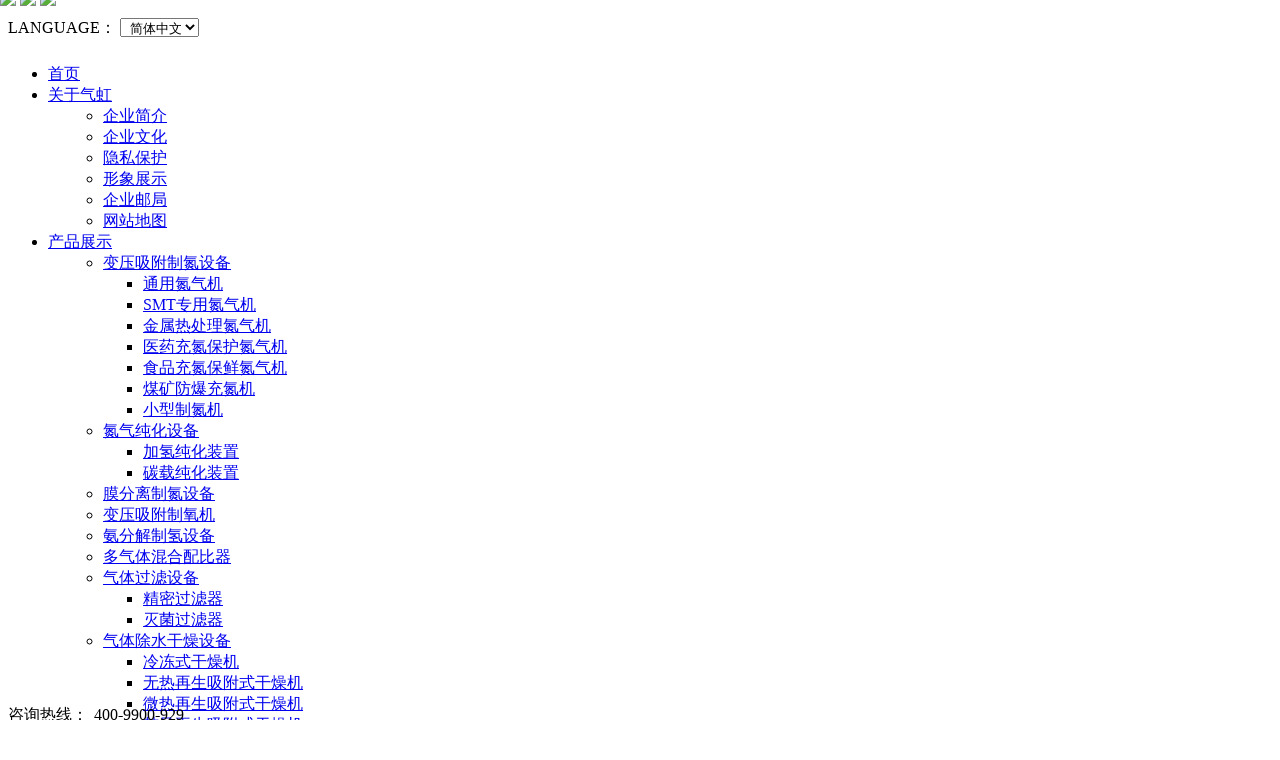

--- FILE ---
content_type: text/html;charset=utf-8
request_url: http://airgreat.com/services.php?cid=170
body_size: 5213
content:
<!DOCTYPE html>
<!-- saved from url=(0023)http://www.contoso.com/ -->
<!--关于气虹-->
<html>
	<head>
		<meta charset="UTF-8">
        <meta http-equiv="X-UA-COMPATIBLE" content="IE=edge,chrome=1"/>  
		<title>煤矿充氮防爆 - 广州气虹空气分离设备有限公司</title>
<meta name="generator" content="" />
<meta name="author" content="" />
<meta name="keywords" content="广州气虹空气分离设备有限公司" />
		 <script src="templates/qihong/js/jquery-1.11.3.min.js"></script>
		<link href="https://cdn.bootcss.com/Swiper/2.7.6/idangerous.swiper.css" rel="stylesheet">
        <script src="https://cdn.bootcss.com/Swiper/2.7.6/idangerous.swiper.js"></script>
		 <script src="templates/qihong/js/about.js"></script>
		<link rel="stylesheet"   href="templates/qihong/css/about.css"/>
		 <style type="text/css">
          .about{
          	background-image: url(templates/qihong/images/bg1.gif);
          }
        </style>
	</head>
	<body>
<!--头部-->		
<!-- header-->
<style type="text/css">
    .phoneHot{
    	line-height: 10px;
    	position: absolute;
    	bottom: 0px;
    }
	.phoneHot-color{
		font-size:16px;
		margin-left:6px;
	}
    .language{
    	line-height: 40px;
    }
    .fooder_right{
      position: absolute;
      left: 0px;
      top: -10px;
    }
    .lan-sub{
    	padding-left: 5px;
    }
    .fooder_ios{
    	width: 40px;

    }
</style>

<!--[if lte IE 7]>
          <div id="ie6-warning" style="margin:0;padding:0;position:fixed;top:0px;width:100%;height:100%;background:gray;z-index:999999;text-align:center;font-weight:bold;padding-top:300px;filter: alpha(opacity=90);  
            -moz-opacity:0.9; opacity: 0.9;  ">
          	您正在使用 的ie浏览器版本较低，在本页面的显示效果可能有差异。建议您升级到 
          	<a href="http://www.microsoft.com/china/windows/internet-explorer/" target="_blank" style="color:red;">Internet Explorer 8</a> 
          	或以下浏览器： <a href="http://www.firefox.com.cn/" style="color:red;">Firefox</a> 
          	/ <a href="http://www.google.com/chrome/?hl=zh-CN" style="color:red;">Chrome</a> / <a href="http://www.oupeng.com/download/" style="color:red;">Opera</a>
           </div>

<![endif]-->	

	<div class="warp">
		<div class="head">
<!--logo图标-->			
			<div class="logo"></div>
			
			<div class="head-main">
<!--服务热线language-->				
				<div class="head-top">

                    <div class="fooder_right">
						  <a href="#"> <img class="fooder_angwo" src="templates/qihong/images/ten.png" /></a>
						  <img class="fooder_ios" src="templates/qihong/images/ukas.png" />
						  <img class="fooder_iaf" src="templates/qihong/images/ifa.png" />
			        </div>

					<div class="phoneHot">咨询热线：<span class="phoneHot-color">400-9900-929</span></div>
				    <div class="language">LANGUAGE：
				         <select class="lan-sub" onchange="window.location=this.value;">
								<option value="/" >简体中文</option>
								<option value="/en">English</option>
                         </select>
				    </div>
				</div>
<!--菜单栏-->				
				<div class="head-bottom">
					<ul class="menu">
												<li class="menusub ">
						   <div class="a">
							<a href="/">首页</a>
						   </div>
							<ul class="er_nav menuTwo">
															</ul>
						</li>
												<li class="menusub ">
						   <div class="a">
							<a href="about.php">关于气虹</a>
						   </div>
							<ul class="er_nav menuTwo">
																<li class="menusubTwo" style="text-indent: 15px">
								  <div class="a"> 
									<a class="color-h" href="about.php?cid=89">企业简介</a>
								  </div>	
									<ul class="san_nav  menuThree">
																			</ul>
								</li>
																<li class="menusubTwo" style="text-indent: 15px">
								  <div class="a"> 
									<a class="color-h" href="about.php?cid=90">企业文化</a>
								  </div>	
									<ul class="san_nav  menuThree">
																			</ul>
								</li>
																<li class="menusubTwo" style="text-indent: 15px">
								  <div class="a"> 
									<a class="color-h" href="about.php?cid=91">隐私保护</a>
								  </div>	
									<ul class="san_nav  menuThree">
																			</ul>
								</li>
																<li class="menusubTwo" style="text-indent: 15px">
								  <div class="a"> 
									<a class="color-h" href="about.php?cid=92">形象展示</a>
								  </div>	
									<ul class="san_nav  menuThree">
																			</ul>
								</li>
																<li class="menusubTwo" style="text-indent: 15px">
								  <div class="a"> 
									<a class="color-h" href="http://mail.airgreat.com/">企业邮局</a>
								  </div>	
									<ul class="san_nav  menuThree">
																			</ul>
								</li>
																<li class="menusubTwo" style="text-indent: 15px">
								  <div class="a"> 
									<a class="color-h" href="about.php?cid=94">网站地图</a>
								  </div>	
									<ul class="san_nav  menuThree">
																			</ul>
								</li>
															</ul>
						</li>
												<li class="menusub ">
						   <div class="a">
							<a href="product.php">产品展示</a>
						   </div>
							<ul class="er_nav menuTwo">
																<li class="menusubTwo" style="text-indent: 15px">
								  <div class="a"> 
									<a class="color-h" href="product.php?cid=104">变压吸附制氮设备</a>
								  </div>	
									<ul class="san_nav  menuThree">
																				<li class="menusubTwo ">
										  <div class="a">
											<a class="color-h" href="product.php?cid=105">通用氮气机</a>
										  </div>	
										</li>
																				<li class="menusubTwo ">
										  <div class="a">
											<a class="color-h" href="product.php?cid=107">SMT专用氮气机</a>
										  </div>	
										</li>
																				<li class="menusubTwo ">
										  <div class="a">
											<a class="color-h" href="product.php?cid=108">金属热处理氮气机</a>
										  </div>	
										</li>
																				<li class="menusubTwo ">
										  <div class="a">
											<a class="color-h" href="product.php?cid=109">医药充氮保护氮气机</a>
										  </div>	
										</li>
																				<li class="menusubTwo ">
										  <div class="a">
											<a class="color-h" href="product.php?cid=110">食品充氮保鲜氮气机</a>
										  </div>	
										</li>
																				<li class="menusubTwo ">
										  <div class="a">
											<a class="color-h" href="product.php?cid=111">煤矿防爆充氮机</a>
										  </div>	
										</li>
																				<li class="menusubTwo ">
										  <div class="a">
											<a class="color-h" href="product.php?cid=112">小型制氮机</a>
										  </div>	
										</li>
																			</ul>
								</li>
																<li class="menusubTwo" style="text-indent: 15px">
								  <div class="a"> 
									<a class="color-h" href="product.php?cid=113">氮气纯化设备</a>
								  </div>	
									<ul class="san_nav  menuThree">
																				<li class="menusubTwo ">
										  <div class="a">
											<a class="color-h" href="product.php?cid=128">加氢纯化装置</a>
										  </div>	
										</li>
																				<li class="menusubTwo ">
										  <div class="a">
											<a class="color-h" href="product.php?cid=129">碳载纯化装置</a>
										  </div>	
										</li>
																			</ul>
								</li>
																<li class="menusubTwo" style="text-indent: 15px">
								  <div class="a"> 
									<a class="color-h" href="product.php?cid=114">膜分离制氮设备</a>
								  </div>	
									<ul class="san_nav  menuThree">
																			</ul>
								</li>
																<li class="menusubTwo" style="text-indent: 15px">
								  <div class="a"> 
									<a class="color-h" href="product.php?cid=115">变压吸附制氧机</a>
								  </div>	
									<ul class="san_nav  menuThree">
																			</ul>
								</li>
																<li class="menusubTwo" style="text-indent: 15px">
								  <div class="a"> 
									<a class="color-h" href="product.php?cid=116">氨分解制氢设备</a>
								  </div>	
									<ul class="san_nav  menuThree">
																			</ul>
								</li>
																<li class="menusubTwo" style="text-indent: 15px">
								  <div class="a"> 
									<a class="color-h" href="product.php?cid=117">多气体混合配比器</a>
								  </div>	
									<ul class="san_nav  menuThree">
																			</ul>
								</li>
																<li class="menusubTwo" style="text-indent: 15px">
								  <div class="a"> 
									<a class="color-h" href="http://airgreat.com/product.php?cid=119">气体过滤设备</a>
								  </div>	
									<ul class="san_nav  menuThree">
																				<li class="menusubTwo ">
										  <div class="a">
											<a class="color-h" href="product.php?cid=119">精密过滤器</a>
										  </div>	
										</li>
																				<li class="menusubTwo ">
										  <div class="a">
											<a class="color-h" href="product.php?cid=120">灭菌过滤器</a>
										  </div>	
										</li>
																			</ul>
								</li>
																<li class="menusubTwo" style="text-indent: 15px">
								  <div class="a"> 
									<a class="color-h" href="product.php?cid=121">气体除水干燥设备</a>
								  </div>	
									<ul class="san_nav  menuThree">
																				<li class="menusubTwo ">
										  <div class="a">
											<a class="color-h" href="product.php?cid=122">冷冻式干燥机</a>
										  </div>	
										</li>
																				<li class="menusubTwo ">
										  <div class="a">
											<a class="color-h" href="product.php?cid=123">无热再生吸附式干燥机</a>
										  </div>	
										</li>
																				<li class="menusubTwo ">
										  <div class="a">
											<a class="color-h" href="product.php?cid=124">微热再生吸附式干燥机</a>
										  </div>	
										</li>
																				<li class="menusubTwo ">
										  <div class="a">
											<a class="color-h" href="product.php?cid=125">鼓风再生吸附式干燥机</a>
										  </div>	
										</li>
																				<li class="menusubTwo ">
										  <div class="a">
											<a class="color-h" href="product.php?cid=126">余热再生吸附式干燥机</a>
										  </div>	
										</li>
																			</ul>
								</li>
																<li class="menusubTwo" style="text-indent: 15px">
								  <div class="a"> 
									<a class="color-h" href="product.php?cid=127">活性碳除油器</a>
								  </div>	
									<ul class="san_nav  menuThree">
																			</ul>
								</li>
															</ul>
						</li>
												<li class="menusub active">
						   <div class="a">
							<a href="services.php">行业应用</a>
						   </div>
							<ul class="er_nav menuTwo">
																<li class="menusubTwo" style="text-indent: 15px">
								  <div class="a"> 
									<a class="color-h" href="services.php?cid=165">石油化工</a>
								  </div>	
									<ul class="san_nav  menuThree">
																			</ul>
								</li>
																<li class="menusubTwo" style="text-indent: 15px">
								  <div class="a"> 
									<a class="color-h" href="services.php?cid=166">SMT电子贴片</a>
								  </div>	
									<ul class="san_nav  menuThree">
																			</ul>
								</li>
																<li class="menusubTwo" style="text-indent: 15px">
								  <div class="a"> 
									<a class="color-h" href="services.php?cid=167">金属热处理保护</a>
								  </div>	
									<ul class="san_nav  menuThree">
																			</ul>
								</li>
																<li class="menusubTwo" style="text-indent: 15px">
								  <div class="a"> 
									<a class="color-h" href="services.php?cid=168">生物医药</a>
								  </div>	
									<ul class="san_nav  menuThree">
																			</ul>
								</li>
																<li class="menusubTwo" style="text-indent: 15px">
								  <div class="a"> 
									<a class="color-h" href="services.php?cid=169">食品充氮保鲜</a>
								  </div>	
									<ul class="san_nav  menuThree">
																			</ul>
								</li>
																<li class="menusubTwo" style="text-indent: 15px">
								  <div class="a"> 
									<a class="color-h" href="services.php?cid=170">煤矿充氮防爆</a>
								  </div>	
									<ul class="san_nav  menuThree">
																			</ul>
								</li>
																<li class="menusubTwo" style="text-indent: 15px">
								  <div class="a"> 
									<a class="color-h" href="services.php?cid=171">原料保护</a>
								  </div>	
									<ul class="san_nav  menuThree">
																			</ul>
								</li>
																<li class="menusubTwo" style="text-indent: 15px">
								  <div class="a"> 
									<a class="color-h" href="services.php?cid=173">水产养殖</a>
								  </div>	
									<ul class="san_nav  menuThree">
																			</ul>
								</li>
																<li class="menusubTwo" style="text-indent: 15px">
								  <div class="a"> 
									<a class="color-h" href="services.php?cid=174">其他领域</a>
								  </div>	
									<ul class="san_nav  menuThree">
																			</ul>
								</li>
															</ul>
						</li>
												<li class="menusub ">
						   <div class="a">
							<a href="server.php">贴心服务</a>
						   </div>
							<ul class="er_nav menuTwo">
																<li class="menusubTwo" style="text-indent: 15px">
								  <div class="a"> 
									<a class="color-h" href="server.php?cid=130">技术支持</a>
								  </div>	
									<ul class="san_nav  menuThree">
																				<li class="menusubTwo ">
										  <div class="a">
											<a class="color-h" href="server.php?cid=131">现场调试</a>
										  </div>	
										</li>
																				<li class="menusubTwo ">
										  <div class="a">
											<a class="color-h" href="server.php?cid=132">用户培训</a>
										  </div>	
										</li>
																				<li class="menusubTwo ">
										  <div class="a">
											<a class="color-h" href="server.php?cid=133">售后服务</a>
										  </div>	
										</li>
																				<li class="menusubTwo ">
										  <div class="a">
											<a class="color-h" href="server.php?cid=134">设备保养</a>
										  </div>	
										</li>
																				<li class="menusubTwo ">
										  <div class="a">
											<a class="color-h" href="server.php?cid=135">现场施工工程</a>
										  </div>	
										</li>
																			</ul>
								</li>
																<li class="menusubTwo" style="text-indent: 15px">
								  <div class="a"> 
									<a class="color-h" href="server.php?cid=136">基础知识</a>
								  </div>	
									<ul class="san_nav  menuThree">
																				<li class="menusubTwo ">
										  <div class="a">
											<a class="color-h" href="server.php?cid=137">气体的基本概念</a>
										  </div>	
										</li>
																				<li class="menusubTwo ">
										  <div class="a">
											<a class="color-h" href="server.php?cid=138">气体常用法定计量单位表</a>
										  </div>	
										</li>
																				<li class="menusubTwo ">
										  <div class="a">
											<a class="color-h" href="server.php?cid=139">气体露点与水份含量关系表</a>
										  </div>	
										</li>
																				<li class="menusubTwo ">
										  <div class="a">
											<a class="color-h" href="server.php?cid=140">氮、氢、氧、氨气的理化性质</a>
										  </div>	
										</li>
																				<li class="menusubTwo ">
										  <div class="a">
											<a class="color-h" href="server.php?cid=141">氮、氢、氧、氨气的技术指标</a>
										  </div>	
										</li>
																				<li class="menusubTwo ">
										  <div class="a">
											<a class="color-h" href="server.php?cid=142">氮、氢、氧、氨气的安全防护</a>
										  </div>	
										</li>
																				<li class="menusubTwo ">
										  <div class="a">
											<a class="color-h" href="server.php?cid=143">气瓶颜色标记</a>
										  </div>	
										</li>
																				<li class="menusubTwo ">
										  <div class="a">
											<a class="color-h" href="server.php?cid=144">氢氧站区布置</a>
										  </div>	
										</li>
																			</ul>
								</li>
																<li class="menusubTwo" style="text-indent: 15px">
								  <div class="a"> 
									<a class="color-h" href="server.php?cid=145">空气分离原理</a>
								  </div>	
									<ul class="san_nav  menuThree">
																				<li class="menusubTwo ">
										  <div class="a">
											<a class="color-h" href="server.php?cid=146">深冷法空气分离原理</a>
										  </div>	
										</li>
																				<li class="menusubTwo ">
										  <div class="a">
											<a class="color-h" href="server.php?cid=147">分子筛变压吸附空气分离原理</a>
										  </div>	
										</li>
																				<li class="menusubTwo ">
										  <div class="a">
											<a class="color-h" href="server.php?cid=148">膜组式空气分离原理</a>
										  </div>	
										</li>
																			</ul>
								</li>
																<li class="menusubTwo" style="text-indent: 15px">
								  <div class="a"> 
									<a class="color-h" href="server.php?cid=149">气体过滤器原理</a>
								  </div>	
									<ul class="san_nav  menuThree">
																			</ul>
								</li>
																<li class="menusubTwo" style="text-indent: 15px">
								  <div class="a"> 
									<a class="color-h" href="server.php?cid=150">气体干燥设备原理</a>
								  </div>	
									<ul class="san_nav  menuThree">
																				<li class="menusubTwo ">
										  <div class="a">
											<a class="color-h" href="server.php?cid=151">冷冻式干燥机</a>
										  </div>	
										</li>
																				<li class="menusubTwo ">
										  <div class="a">
											<a class="color-h" href="server.php?cid=152">冷干机运行</a>
										  </div>	
										</li>
																				<li class="menusubTwo ">
										  <div class="a">
											<a class="color-h" href="server.php?cid=153">冷干机：预冷器与蒸发器</a>
										  </div>	
										</li>
																				<li class="menusubTwo ">
										  <div class="a">
											<a class="color-h" href="server.php?cid=154">冷干机：冷凝器</a>
										  </div>	
										</li>
																				<li class="menusubTwo ">
										  <div class="a">
											<a class="color-h" href="server.php?cid=155">冷干机：压缩机与制冷控制</a>
										  </div>	
										</li>
																				<li class="menusubTwo ">
										  <div class="a">
											<a class="color-h" href="server.php?cid=156">冷干机：凝结水排出</a>
										  </div>	
										</li>
																				<li class="menusubTwo ">
										  <div class="a">
											<a class="color-h" href="server.php?cid=157">吸附式干燥机</a>
										  </div>	
										</li>
																			</ul>
								</li>
																<li class="menusubTwo" style="text-indent: 15px">
								  <div class="a"> 
									<a class="color-h" href="server.php?cid=158">专业文章</a>
								  </div>	
									<ul class="san_nav  menuThree">
																			</ul>
								</li>
																<li class="menusubTwo" style="text-indent: 15px">
								  <div class="a"> 
									<a class="color-h" href="server.php?cid=172">其他领域</a>
								  </div>	
									<ul class="san_nav  menuThree">
																			</ul>
								</li>
															</ul>
						</li>
												<li class="menusub ">
						   <div class="a">
							<a href="contact.php">联系我们</a>
						   </div>
							<ul class="er_nav menuTwo">
																<li class="menusubTwo" style="text-indent: 15px">
								  <div class="a"> 
									<a class="color-h" href="contact.php?cid=159">联系我们</a>
								  </div>	
									<ul class="san_nav  menuThree">
																			</ul>
								</li>
																<li class="menusubTwo" style="text-indent: 15px">
								  <div class="a"> 
									<a class="color-h" href="contact.php?cid=160">销售网络</a>
								  </div>	
									<ul class="san_nav  menuThree">
																			</ul>
								</li>
																<li class="menusubTwo" style="text-indent: 15px">
								  <div class="a"> 
									<a class="color-h" href="contact.php?cid=162">职务空缺</a>
								  </div>	
									<ul class="san_nav  menuThree">
																			</ul>
								</li>
																<li class="menusubTwo" style="text-indent: 15px">
								  <div class="a"> 
									<a class="color-h" href="contact.php?cid=163">公司路线图</a>
								  </div>	
									<ul class="san_nav  menuThree">
																			</ul>
								</li>
																<li class="menusubTwo" style="text-indent: 15px">
								  <div class="a"> 
									<a class="color-h" href="message.php">客户留言</a>
								  </div>	
									<ul class="san_nav  menuThree">
																			</ul>
								</li>
															</ul>
						</li>
											</ul>
				</div>
				
			</div>
			
		</div>
       </div>
 <!--轮播图-->   
	    <div class="warpMain">
      <div class="banner">
       <div class="swiper-container">
        <div class="swiper-wrapper">
 <!---->       
			         <div class="swiper-slide">
         	 <div style="background-image: url(uploads/image/20180522/1526986985.jpg);" class="banner_img">
         	 	
         	 </div>
         </div>
			         <div class="swiper-slide">
         	 <div style="background-image: url(uploads/image/20180522/1526987088.jpg);" class="banner_img">
         	 	
         	 </div>
         </div>
			         <div class="swiper-slide">
         	 <div style="background-image: url(uploads/image/20180522/1526979864.png);" class="banner_img">
         	 	
         	 </div>
         </div>
			          
        </div>
<!--轮播图分页的点-->        
       <!-- <div class="pagination "></div>-->
      </div>   
     </div>
    </div>
	<!-- /header-->
   
 <!--内容-->
       <div class="about">
<!--侧栏-->       	
       	   <div class="about_list">
       	   	<div class="about_bg">
       	   	 <h1>行业应用</h1>
       	   	 <ul class="list_ul">
				       	   	 	<li class="list_li">
					<div class="list_div  ">  
					<a href="services.php?cid=165">石油化工<span class="list_san"></span></a>
					</div> 
					<ul class="ner_nav list_ulTwo">
											</ul>
				</li>
				       	   	 	<li class="list_li">
					<div class="list_div  ">  
					<a href="services.php?cid=166">SMT电子贴片<span class="list_san"></span></a>
					</div> 
					<ul class="ner_nav list_ulTwo">
											</ul>
				</li>
				       	   	 	<li class="list_li">
					<div class="list_div  ">  
					<a href="services.php?cid=167">金属热处理保护<span class="list_san"></span></a>
					</div> 
					<ul class="ner_nav list_ulTwo">
											</ul>
				</li>
				       	   	 	<li class="list_li">
					<div class="list_div  ">  
					<a href="services.php?cid=168">生物医药<span class="list_san"></span></a>
					</div> 
					<ul class="ner_nav list_ulTwo">
											</ul>
				</li>
				       	   	 	<li class="list_li">
					<div class="list_div  ">  
					<a href="services.php?cid=169">食品充氮保鲜<span class="list_san"></span></a>
					</div> 
					<ul class="ner_nav list_ulTwo">
											</ul>
				</li>
				       	   	 	<li class="list_li">
					<div class="list_div  active2">  
					<a href="services.php?cid=170">煤矿充氮防爆<span class="list_san"></span></a>
					</div> 
					<ul class="ner_nav list_ulTwo">
											</ul>
				</li>
				       	   	 	<li class="list_li">
					<div class="list_div  ">  
					<a href="services.php?cid=171">原料保护<span class="list_san"></span></a>
					</div> 
					<ul class="ner_nav list_ulTwo">
											</ul>
				</li>
				       	   	 	<li class="list_li">
					<div class="list_div  ">  
					<a href="services.php?cid=173">水产养殖<span class="list_san"></span></a>
					</div> 
					<ul class="ner_nav list_ulTwo">
											</ul>
				</li>
				       	   	 	<li class="list_li">
					<div class="list_div  ">  
					<a href="services.php?cid=174">其他领域<span class="list_san"></span></a>
					</div> 
					<ul class="ner_nav list_ulTwo">
											</ul>
				</li>
				       	   	 </ul>
       	   	</div>
       	  </div>
<!--内容展示区-->       	   
       	   <div class="about_main">
				<!--位置-->       	   	
				<div class="about_head">
					<div class="about_company">煤矿充氮防爆</div>
					<div class="about_position">当前位置：<a href="/">首页</a>&nbsp;&gt;&nbsp;<a href="services.php">行业应用</a>&nbsp;&gt;&nbsp;煤矿充氮防爆</div>
				</div>
				<style>
				.page_info{
					float:left;
					width:100%;
				}
				.new{
					float:left;
					width:23%;
				}
				.noneImg{
					width:1200px;
					height:600px;
					margin: auto;
					margin-top: 20vh;
					text-align: center;
					position: relative;
				}
				</style>
				<div style="">
					<!--标题-->
					<div style='width:100%;float:left;'>氮气在煤矿领域的应用：氮气是空气的主要成分，在室温和大气压力下是无色、无味、无毒和不可燃的气体，沸点为-195.8℃，其化学性质不活泼。除合成氨外，氮气通常被作为保护气广泛用于冶金、化工、煤炭、食品、医药、电子、磁材、运输、热处理、轮胎、热电、航空等行业。
      在各类金银铜铝稀土矿产中均有应用，尤其被广泛应用在煤矿的防灭火领域。</div>				</div>
				
				<div class="page_info">共<span>0</span>页<span>0</span>条记录</div>       	   </div>
       </div>
	   
 <!--页脚-->      
<!-- footer-->
<div class="warpFooder">
  <div class="fooder">
	 <div class="fooder_left">
		 <div class="fooder_detail"><a href="contact.php">联系我们 </a>| <a href="#">隐私保护  </a>| <a href="about.php?cid=95">使用条款 </a> | <a href="http://mail.airgreat.com/">企业邮箱 </a> | <a href="message.php">客户留言 </a></div>
		 <div class="fooder_address">              <a href="https://beian.miit.gov.cn" target="_blank">粤ICP备13071435号</a>
		 </div>
	 </div>
	</div>
</div>
<script type="text/javascript">var cnzz_protocol = (("https:" == document.location.protocol) ? "https://" : "http://");document.write(unescape("%3Cspan id='cnzz_stat_icon_1276029436'%3E%3C/span%3E%3Cscript src='" + cnzz_protocol + "s96.cnzz.com/z_stat.php%3Fid%3D1276029436%26show%3Dpic' type='text/javascript'%3E%3C/script%3E"));</script><!-- /footer-->
<div style="    background: rgba(0,0,0,0.7);display:none;float:left;width:100%;height:100vh;position: absolute;top:0;left:0;z-index:999;" class="noneImg-header">
	<div class="noneImg">
		<img class="gbImg" style="width:4%;position: absolute;left: 50%;top: 60vh;cursor:pointer" src="templates/qihong/images/guanbit.png"/>
		<img class="imgT" src=""/>
	</div>
<div>
<!--轮播图定义-->	
<script>
var mySwiper = new Swiper('.swiper-container', {
	autoplay:4000,//可选选项，自动滑动
	speed:300,
	loop:true
	//pagination : '.pagination',
    //paginationClickable :true,
})
$(function(){
	$(".tImg").on('click',function(){
		var tImgPath=$(this).find("img").attr('src');
		$(".imgT").attr('src',tImgPath);
		$(".noneImg-header").css('display',"block");
		//alert(tImgPath);
	});
	$(".gbImg").on('click',function(){
		$(".noneImg-header").css('display',"none");
	})
})
</script>
	</body>
</html>
